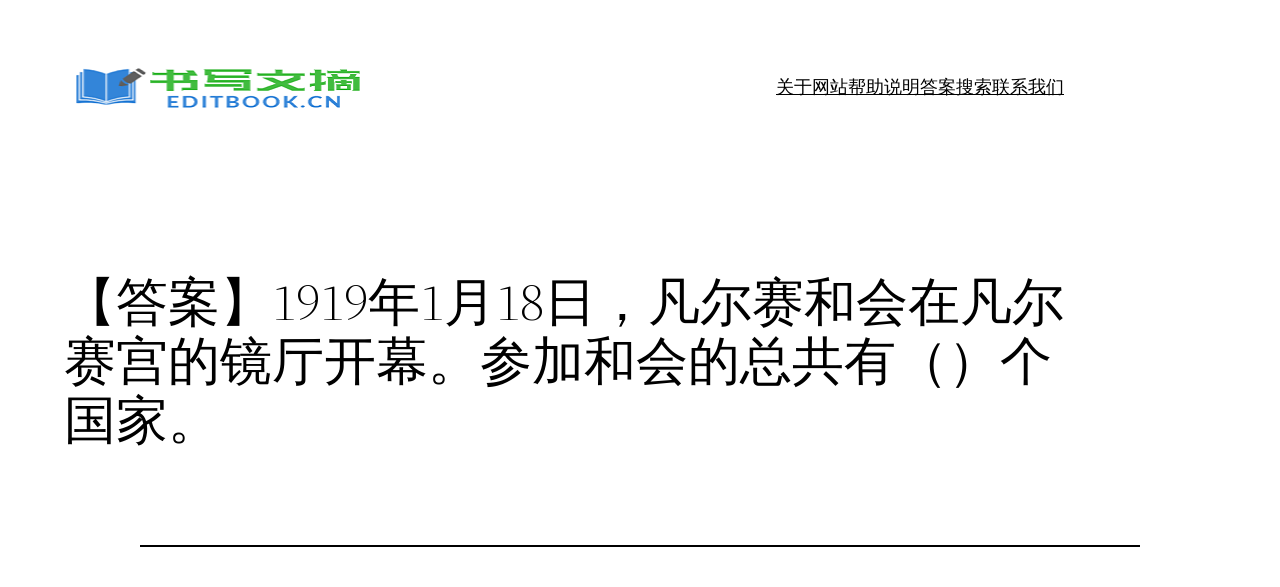

--- FILE ---
content_type: text/html; charset=utf-8
request_url: https://www.google.com/recaptcha/api2/aframe
body_size: 266
content:
<!DOCTYPE HTML><html><head><meta http-equiv="content-type" content="text/html; charset=UTF-8"></head><body><script nonce="YhBEpvUUCX7ansVyelddUw">/** Anti-fraud and anti-abuse applications only. See google.com/recaptcha */ try{var clients={'sodar':'https://pagead2.googlesyndication.com/pagead/sodar?'};window.addEventListener("message",function(a){try{if(a.source===window.parent){var b=JSON.parse(a.data);var c=clients[b['id']];if(c){var d=document.createElement('img');d.src=c+b['params']+'&rc='+(localStorage.getItem("rc::a")?sessionStorage.getItem("rc::b"):"");window.document.body.appendChild(d);sessionStorage.setItem("rc::e",parseInt(sessionStorage.getItem("rc::e")||0)+1);localStorage.setItem("rc::h",'1762381793542');}}}catch(b){}});window.parent.postMessage("_grecaptcha_ready", "*");}catch(b){}</script></body></html>